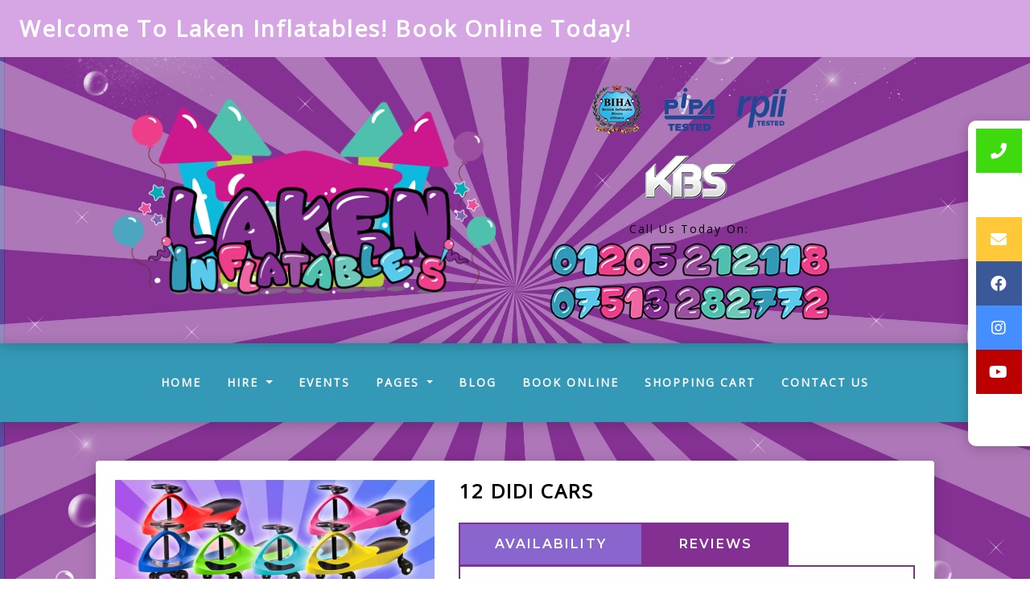

--- FILE ---
content_type: text/html; charset=UTF-8
request_url: https://www.lakeninflatables.co.uk/products/12-didi-cars.php
body_size: 9724
content:
<!doctype html> <!--[if lt IE 7]>      <html class="no-js lt-ie9 lt-ie8 lt-ie7" lang=""> <![endif]--> <!--[if IE 7]>         <html class="no-js lt-ie9 lt-ie8" lang=""> <![endif]--> <!--[if IE 8]>         <html class="no-js lt-ie9" lang=""> <![endif]--> <!--[if gt IE 8]><!--> <html class="no-js" lang="en"> <!--<![endif]--> <head> <meta charset="utf-8"> <meta name="viewport" content="width=device-width, initial-scale=1"> <meta name="description" content="12 Didi Cars Add some extra thrill seeking excitement to your party with 12 Brightly coloured didi cars"> <meta name="author" content="Laken Inflatables"> <link rel="canonical" href="https://www.lakeninflatables.co.uk/products/12-didi-cars.php" /> <title>12 Didi Cars Available Throughout Kirton Boston Bouncy Castle, Soft Play Hire In Boston, Spalding, Sleaford,  and surroundings</title> <link rel="dns-prefetch" href="//res.cloudinary.com"> <link rel="preconnect" href="//fonts.googleapis.com"> <link rel="preconnect" href="//fonts.gstatic.com" crossorigin> <link rel="shortcut icon" type="image/x-icon" href="/images/favicon.ico"> <link rel="stylesheet" href="//res.cloudinary.com/kbs/raw/upload/source/tem_001.min.css"> <link rel="stylesheet" href="/assets/css/custom.css?v=6977c5ec1898f"> <link rel="stylesheet" href="//shared.kbsystems.co.uk/libs/signature/signature.css"> <script src="//shared.kbsystems.co.uk/libs/fontawesome/js/all.min.js"></script> <meta property="og:type" content="website" /> <meta property="og:locale" content="en_GB" /> <meta property="og:site_name" content="Laken Inflatables" /> <meta property="og:title" content="12 Didi Cars Available Throughout Kirton Boston" /> <meta property="og:description" content="12 Didi Cars Add some extra thrill seeking excitement to your party with 12 Brightly coloured didi cars" /> <meta property="og:url" content="https://www.lakeninflatables.co.uk/products/12-didi-cars.php" /> <meta property="og:image" content="https://res.cloudinary.com/kbs/image/upload/gwxykwqijnrnbuhu0qmv.webp" /> <meta property="og:image:alt" content="https://www.lakeninflatables.co.uk/images/uploaded/logo.jpg" /> <script type="application/ld+json">{"@context":"http:\/\/schema.org","@type":"Product","name":"12 Didi Cars","url":"https:\/\/www.lakeninflatables.co.uk\/products\/12-didi-cars.php","description":"12 Didi Cars Add some extra thrill seeking excitement to your party with 12 Brightly coloured didi cars","image":"https:\/\/res.cloudinary.com\/kbs\/image\/upload\/gwxykwqijnrnbuhu0qmv.webp","offers":{"@type":"Offer","url":"https:\/\/www.lakeninflatables.co.uk\/products\/12-didi-cars.php","priceCurrency":"GBP","price":"72.00","availability":"https:\/\/schema.org\/InStock"}}</script> <script>         
        window.dataLayer = window.dataLayer || [];
        function gtag() { 
            dataLayer.push(arguments);
        }
        gtag('consent', 'default', {
        'ad_storage': 'denied',
        'ad_user_data': 'denied',
        'ad_personalization': 'denied',
        'analytics_storage': 'denied'
        });
    </script> <script async src="https://www.googletagmanager.com/gtag/js?id=G-JDXPR668R0"></script> <script>
        window.dataLayer = window.dataLayer || [];
        function gtag() { 
            dataLayer.push(arguments);
        }
        gtag('js', new Date());
        gtag('config', 'G-JDXPR668R0');
    </script> <script src="https://ajax.googleapis.com/ajax/libs/jquery/3.7.1/jquery.min.js"></script> <script src="//shared.kbsystems.co.uk/libs/CookieNoticePro/cookienoticepro.script.js"></script> <link rel="stylesheet" href="//shared.kbsystems.co.uk/libs/CookieNoticePro/cookienoticepro.style.css"> <script src="//shared.kbsystems.co.uk/libs/wowjs/wow.script.min.js"></script> <link rel="stylesheet" href="//shared.kbsystems.co.uk/libs/wowjs/animate.style.css"> <link rel="stylesheet" href="https://cdnjs.cloudflare.com/ajax/libs/lightbox2/2.11.4/css/lightbox.css" integrity="sha512-Woz+DqWYJ51bpVk5Fv0yES/edIMXjj3Ynda+KWTIkGoynAMHrqTcDUQltbipuiaD5ymEo9520lyoVOo9jCQOCA==" crossorigin="anonymous" referrerpolicy="no-referrer" /> <script src="https://cdnjs.cloudflare.com/ajax/libs/lightbox2/2.11.4/js/lightbox.min.js" integrity="sha512-Ixzuzfxv1EqafeQlTCufWfaC6ful6WFqIz4G+dWvK0beHw0NVJwvCKSgafpy5gwNqKmgUfIBraVwkKI+Cz0SEQ==" crossorigin="anonymous" referrerpolicy="no-referrer"></script> <script>
        $(document).ready(function() {
            cookieNoticePro.init();
            wow = new WOW({
                boxClass: 'wow',
                animateClass: 'animated',
                mobile: false,
                live: true
            })
            wow.init();
        });
        const injectScripts = () => {
            if (cookieNoticePro.isPreferenceAccepted("analytics") === true) { }
            if (cookieNoticePro.isPreferenceAccepted("marketing") === true) { }
            if (cookieNoticePro.isPreferenceAccepted("preferences") === true) { }
        }
    </script> </head> <body> <div id="fb-root"></div> <!--[if lt IE 8]>
        <p class="browserupgrade">You are using an <strong>outdated</strong> browser. Please <a href="http://browsehappy.com/">upgrade your browser</a> to improve your experience.</p>
    <![endif]--> <header id="header" class="header_section"> <div class="container-fluid"> <div class="promoBar overflow-hidden row"> <div class="col-lg-12 p-4" style="background-color: #d6a6e4;"> <div class="marquee fz-28" style="color: #ffffff;"> <strong>Welcome To Laken Inflatables! Book Online Today!</strong> </div> </div> </div> <div class="col-lg-10 offset-lg-1"> <div class="row align-items-center"> <div class="col-md-6"> <a href="/" title="Laken Inflatables"> <img src="/images/logo.png" class="img-fluid mx-auto d-block" alt="Laken Inflatables"> </a> </div> <div class="col-md-6 col-xl-5"> <div class="p-4 text-center"> <div class="web-icons d-inline-block"> <img src="//res.cloudinary.com/kbs/image/upload/images/biha-logo.png" class="img-fluid" data-toggle="tooltip" data-placement="bottom" title="BIHA Member" alt="BIHA Member"> <img src="//res.cloudinary.com/kbs/image/upload/images/pipa-logo.png" class="img-fluid" data-toggle="tooltip" data-placement="bottom" title="PIPA Tested" alt="PIPA Tested"> <img src="//res.cloudinary.com/kbs/image/upload/images/rpii-logo.png" class="img-fluid" data-toggle="tooltip" data-placement="bottom" title="RPII Tested" alt="RPII Tested"> <img src="//res.cloudinary.com/kbs/image/upload/images/kbs-logo.png" class="img-fluid" data-toggle="tooltip" data-placement="bottom" title="Booking System &amp; Website by Kool Booking Systems" alt="Kool Booking Systems"> </div> <div class="mt-10 display-5">Call Us Today On:</div> <a href="tel:01205 212118" title="Call Us Today 01205 212118"> <img src="/images/phone-number.png" class="img-fluid mx-auto d-block" data-toggle="tooltip" title="Call us today!" alt="Call Us Today 01205 212118"> </a> <a href="tel:01205 212118"> <img src="/images/phone-number-1.png" class="img-fluid mx-auto d-block" data-toggle="tooltip" title="Call us today!" alt="Call us on: 01205 212118"> </a> </div> </div> </div> </div> </div> </header> <nav class="navbar sticky-top text-center navbar-expand-lg"> <div class="container-fluid"> <span class="navbar-brand d-md-block d-lg-none mb-0 h1">Menu</span> <button class="navbar-toggler" type="button" data-toggle="collapse" data-target="#navbarSupportedContent" aria-controls="navbarSupportedContent" aria-expanded="false" aria-label="Toggle navigation"> <i class="fa fa-bars"></i> </button> <div class="collapse navbar-collapse text-center" id="navbarSupportedContent"> <ul class="nav navbar-nav mx-auto"> <li class="nav-item active"><a class="nav-link" href="/">Home <span class="sr-only">(current)</span></a></li> <li class="dropdown"> <a class="nav-link dropdown-toggle" data-toggle="dropdown" role="button" aria-haspopup="true" aria-expanded="false">Hire <span class="caret"></span></a> <ul class="dropdown-menu"> <li class="nav-item"><a class="dropdown-item" href="/categories/all-bouncy-castles-and-inflatables.php">All Bouncy Castles And Inflatables</a></li> <li class="nav-item"><a class="dropdown-item" href="/categories/package-deals.php">Package Deals</a></li> <li class="nav-item"><a class="dropdown-item" href="/categories/assault-courses-fun-runs.php">Assault Courses &amp; Fun Runs</a></li> <li class="dropdown-item dropdown"> <a class="dropdown-item dropdown-toggle" id="dropdown-3" data-toggle="dropdown" aria-haspopup="true" aria-expanded="false">Themed Party Equipment Hire</a> <ul class="dropdown-menu" aria-labelledby="dropdown-3"> <li class="nav-item"><a class="dropdown-item" href="/subcategories/alien-space-party.php">Alien/space Party</a></li> <li class="nav-item"><a class="dropdown-item" href="/subcategories/unicorn-party.php">Unicorn Party</a></li> <li class="nav-item"><a class="dropdown-item" href="/subcategories/mermaid-party.php">Mermaid Party</a></li> <li class="nav-item"><a class="dropdown-item" href="/subcategories/super-hero-party.php">Super Hero Party</a></li> <li class="nav-item"><a class="dropdown-item" href="/subcategories/paw-patrol-party.php">Paw Patrol Party</a></li> <li class="nav-item"><a class="dropdown-item" href="/subcategories/football-party.php">Football Party</a></li> <li class="nav-item"><a class="dropdown-item" href="/subcategories/multicoloured-party-packages.php">Multicoloured Party Packages</a></li> <li class="nav-item"><a class="dropdown-item" href="/subcategories/pirate-party.php">Pirate Party</a></li> <li class="nav-item"><a class="dropdown-item" href="/subcategories/princess-party.php">Princess Party</a></li> <li class="nav-item"><a class="dropdown-item" href="/subcategories/dinosaur-party.php">Dinosaur Party</a></li> <li class="nav-item"><a class="dropdown-item" href="/categories/themed-party-equipment-hire.php">View All</a></li> </ul> </li> <li class="nav-item"><a class="dropdown-item" href="/categories/adult-rated-castles.php">Adult Rated Castles</a></li> <li class="nav-item"><a class="dropdown-item" href="/categories/toddler-bouncy-castles-soft-play-range.php">Toddler Bouncy Castles/ Soft Play Range</a></li> <li class="nav-item"><a class="dropdown-item" href="/categories/window-cleaning-service.php">Window Cleaning Service</a></li> <li class="nav-item"><a class="dropdown-item" href="/categories/soft-play.php">Soft Play</a></li> <li class="nav-item"><a class="dropdown-item" href="/categories/add-on-items.php">Add On Items</a></li> <li class="nav-item"><a class="dropdown-item" href="/categories/disco-bouncy-castles.php">Disco Bouncy Castles</a></li> <li class="nav-item"><a class="dropdown-item" href="/categories/bounce-and-slide.php">Bounce And Slide</a></li> <li class="nav-item"><a class="dropdown-item" href="/categories/superhero-party.php">Superhero Party</a></li> <li class="nav-item"><a class="dropdown-item" href="/categories/party-games.php">Party Games</a></li> <li class="nav-item"><a class="dropdown-item" href="/categories/ball-pools.php">Ball Pools</a></li> <li class="nav-item"><a class="dropdown-item" href="/categories/unicorn-party.php">Unicorn Party</a></li> <li class="nav-item"><a class="dropdown-item" href="/categories/dinosaur-party.php">Dinosaur Party</a></li> <li class="nav-item"><a class="dropdown-item" href="/categories/nerf-range.php">Nerf Range</a></li> <li class="nav-item"><a class="dropdown-item" href="/categories/farm-theme.php">Farm Theme</a></li> <li class="nav-item"><a class="dropdown-item" href="/categories/peppa-pig-party.php">Peppa Pig Party</a></li> <li class="nav-item"><a class="dropdown-item" href="/categories/paw-patrol-party.php">Paw Patrol Party</a></li> <li class="nav-item"><a class="dropdown-item" href="/categories/football-range.php">Football Range</a></li> <li class="nav-item"><a class="dropdown-item" href="/categories/mermaid-party.php">Mermaid Party</a></li> <li class="nav-item"><a class="dropdown-item" href="/categories/princess-party.php">Princess Party</a></li> <li class="nav-item"><a class="dropdown-item" href="/categories/wedding-range.php">Wedding Range</a></li> <li class="nav-item"><a class="dropdown-item" href="/categories/inflatable-pub-and-nightclubs.php">Inflatable Pub And Nightclubs</a></li> <li class="nav-item"><a class="dropdown-item" href="/categories/electronic-games.php">Electronic Games</a></li> <li class="nav-item"><a class="dropdown-item" href="/categories/inflatable-games.php">Inflatable Games</a></li> <li class="nav-item"><a class="dropdown-item" href="/categories/venues.php">Venues</a></li> <li class="nav-item"><a class="dropdown-item" href="/categories/jungle-party.php">Jungle Party</a></li> <li class="nav-item"><a class="dropdown-item" href="/categories/inflatable-slides.php">Inflatable Slides</a></li> <li class="nav-item"><a class="dropdown-item" href="/categories/corporate-and-team-building.php">Corporate And Team Building</a></li> <li class="nav-item"><a class="dropdown-item" href="/categories/sport-party.php">Sport Party</a></li> </ul> </li> <li class="nav-item"><a class="nav-link" href="/events.php">Events</a></li> <li class="dropdown"> <a class="nav-link dropdown-toggle" data-toggle="dropdown" role="button" aria-haspopup="true" aria-expanded="false">Pages <span class="caret"></span></a> <ul class="dropdown-menu"> <li class="nav-item"><a class="dropdown-item" href="/pages/areas-covered.php">Areas Covered</a></li> <li class="nav-item"><a class="dropdown-item" href="/pages/documents.php">Documents</a></li> <li class="nav-item"><a class="dropdown-item" href="/pages/terms-and-conditions.php">Terms And Conditions</a></li> <li class="nav-item"><a class="dropdown-item" href="/pages/faqs.php">Faqs</a></li> <li class="nav-item"><a class="dropdown-item" href="/pages/party-invites.php">Party Invitations</a></li> <li class="nav-item"><a class="dropdown-item" href="/reviews.php">Reviews</a></li> </ul> </li> <li class="nav-item"><a class="nav-link" href="/blog.php">Blog</a></li> <li class="nav-item"><a class="nav-link" href="/bookings.php">Book Online</a></li> <li class="nav-item"><a class="nav-link" href="/cart.php">Shopping Cart</a></li> <li class="nav-item"><a class="nav-link" href="/contact.php">Contact Us</a></li> </ul> </div> </div> </nav> <section id="contact"> <div class="icon-bar"> <a href="tel:01205 212118" data-toggle="tooltip" title="Call us today!" class="phone"><i class="fa fa-phone"></i></a> <a href="tel:01205 212118" data-toggle="tooltip" title="Call us today!" class="mobile"><i class="fa fa-mobile"></i></a> <a href="mailto:info@lakeninflatables.co.uk" data-toggle="tooltip" title="Email us today!" class="email"><i class="fa fa-envelope"></i></a> <a href="https://www.facebook.com/LakenInflatables/" data-toggle="tooltip" title="Find Us On Facebook!" target="_blank" class="facebook"><i class="fab fa-facebook"></i></a> <a href="https://www.instagram.com/lakeninflatables/" data-toggle="tooltip" title="Find Us On Instagram!" target="_blank" class="instagram"><i class="fab fa-instagram"></i></a> <a href="https://www.youtube.com/channel/UCeXtjA0qUEVa5EjHCmQsiMg?view_as=subscriber&amp;fbclid=IwAR1rPTu4YXo95caVyBw4BFB1LUe6wWEK4nIJUxu9G0fdB1n-tIt5WCnaiRM" data-toggle="tooltip" title="Find Us On YouTube!" target="_blank" class="youtube"><i class="fab fa-youtube"></i></a> <a href="https://www.tiktok.com/discover/laken-inflatables" data-toggle="tooltip" title="Find Us On TikTok!" target="_blank" class="tiktok"><i class="fab fa-tiktok"></i></a> </div> </section><div id="main"> <section id="products"> <div class="container-fluid"> <div class="col-lg-10 offset-lg-1 pt-5 pb-5"> <div class="row pb-3"> <div class="underlay w-100 rounded"> <div class="col-12 p-4"> <div class="product-details m-0"> <div class="row clearfix"> <div class="col-md-5 col-sm-12 col-12 m-t-10"> <figure class="image-box"> <a href="//res.cloudinary.com/kbs/image/upload/f_auto,q_auto,w_800/gwxykwqijnrnbuhu0qmv.webp" data-lightbox="products" title="12 Didi Cars To Hire Spalding"> <img src="//res.cloudinary.com/kbs/image/upload/f_auto,q_auto,w_610/gwxykwqijnrnbuhu0qmv.webp" class="img-fluid d-block mx-auto" alt="12 Didi Cars To Hire Spalding"> </a> </figure> <div class="row clearfix"> </div> </div> <div class="col-md-7 col-sm-12 col-12 m-t-10"> <h4>12 Didi Cars</h4> <div class="my-2 sharethis-inline-share-buttons"></div> <div class="product-info-tabs"> <div class="prod-tabs tabs-box"> <ul class="tab-btns tab-buttons p-0 clearfix"> <li data-tab="#prod-availability" class="tab-btn color1 active-btn">Availability</li> <li data-tab="#prod-reviews" class="tab-btn color4">Reviews</li> </ul> <div class="tabs-content"> <div class="tab active-tab" id="prod-availability"> <div class="content item-multiday-hire"> <form id="SingleAvailability" method="post"> <div class="menu-heading bg-primary p-3 text-white rounded w-100 mb-2">Availability Checker!</div> <p class="mb-1">Select a date below to check if this item is available.</p> <input type="text" class="form-control datepicker" placeholder="Select Date" id="date" name="checkDate" required="" readonly="readonly"> <input type="hidden" class="form-control" id="product" name="product" value="138"> <input type="submit" id="goCheck" class="btn btn-sm btn-danger bd-white m-t-10" value="Go Check!"> </form> </div> </div> <div class="tab " id="prod-reviews"> <div class="content item-multiday-hire"> <div class="menu-heading bg-primary p-3 text-white rounded w-100 mb-2">Our Reviews!</div> <table class="table table-striped"> <tbody> <tr> <td> <div class="diblock mb-20"> <strong>Lisa Van Whitton</strong> <i class="fa fa-star"></i> <i class="fa fa-star"></i> <i class="fa fa-star"></i> <i class="fa fa-star"></i> <i class="fa fa-star"></i> </div> <div class="diblock" itemprop="description">
                                                                        We used Laken inflatables yesterday on New Years Eve for my sons birthday, I�ll be honest I don�t usually write reviews but we had outstanding service from start to finish so felt I needed to! I emailed a few companies a couple of months ago and from their response we knew this was the company we needed to go through, very friendly, professional and they offer fantastic products and service! Thank you from us all x
                                                                    </div> </td> </tr> <tr> <td> <div class="diblock mb-20"> <strong>Natasha Lovett</strong> <i class="fa fa-star"></i> <i class="fa fa-star"></i> <i class="fa fa-star"></i> <i class="fa fa-star"></i> <i class="fa fa-star"></i> </div> <div class="diblock" itemprop="description">
                                                                        Hired these guys for my daughters first birthday party / christening n it was brilliant highly recommend these guys 
From start to finish they where brilliant, super friendly n there pieces of equipment was all excellent condition n really clean 
Will definitely be using u guys again for our next party xxx
                                                                    </div> </td> </tr> </tbody> </table> </div> </div> </div> </div> </div> <div class="item-multiday-hire d-block mb-3"> <div class="menu-heading bg-primary p-3 text-white rounded w-100 mb-2">Our Prices!</div> <table class="table table-striped"> <tbody> <tr> <th class="bt-0">Our Price:</th> <td class="bt-0">
                                                                    &pound;72.00 
                                                                                                                                        <input type="hidden" id="totalPrice" name="totalPrice" value="72.00"> </td> </tr> <tr> <th class="bt-0">Overnight Price:</th> <td class="bt-0">
                                                                    &pound;0.00 
                                                                                                                                        <br /> </td> </tr> <tr> <th colspan="2" class="bt-0 text-center"><small>Overnight Bookings: Our Price + Overnight Price</small></th> </tr> </tbody> </table> </div> <form method="post" id="product-btn" action="/bookings/12-didi-cars.php"> <input type="hidden" name="product" value="12-didi-cars"> <input type="hidden" name="date" value=""> <button id="booking-btn" type="submit" class="btn btn-lg py-3 w-100 btn-custom btn-choose btn-primary "> <i class="fa fa-calendar pr-10"></i> Book Now
                                                    </button> </form> <div class="my-3"></div> <a href="/categories/add-on-items.php" class="btn btn-lg w-100 btn-warning"><i class="fa fa-arrow-left pr-10"></i> Back To Add On Items</a> </div> </div> </div> </div> </div> </div> <div class="row pb-3"> <div class="underlay w-100 rounded"> <div class="col-12 p-4"> <div class="row clearfix"> <div id="column_W1L7Z" class=" col-12 py-2 p-4"> <h1>12 Didi Cars</h1><p>Add some extra thrill seeking excitement to your party with 12 Brightly coloured didi cars, simply turn the wheel left and right to move the Didi car forwards then&nbsp;Flip the wheel and&nbsp;then you&#39;ll go&nbsp;backwards!&nbsp;Didi cars are&nbsp;a unique, self-propelled ride on toy for children, and adults alike!</p><p>Kids have so much fun on these and they have proven to be a real hit with every hire, best suited for hall hire with a smooth hard surface or outside on&nbsp;tarmac,&nbsp;concrete or paved surfaces.&nbsp;</p><p>These are available to add-on to any Bouncy Castle Hire or Soft Play Hire. 12&nbsp;Colourful Didi&nbsp;Cars available in many colours. These are a great addition to any Birthday Party Theme.&nbsp;</p><p>Age 3+ years.</p><p>Weight Limit: 120Kg.</p><p>12 For &pound;60</p> </div> </div> </div> </div> </div> <div class="row py-5 exrow"> <div class="col-12"> <div class="h1">You might also like these...</div> </div> <div class="category-products col-xl-3 col-lg-4 col-md-6 col-sm-6 col-xs-12 pb-5"> <div class="card underlay"> <a class="card-img-top m-3 lazy" href="/products/princess-ball-pool-air-juggler.php" data-src="//res.cloudinary.com/kbs/image/upload/f_auto,q_auto,w_350,h_350,c_fill/xsmz5ewgikulgoocueff.webp" style="background-size: contain; background-repeat: no-repeat; background-position: center;" title="View More"></a> <div class="card-body text-center"> <h3 class="card-text m-0">Princess Ball Pool</h3> <p class="card-text"><strong>&nbsp;</strong></p> <p class="card-text">&pound;66.00</p> <p class="card-text"><strong>&nbsp;</strong></p> <div class="d-inline-block mt-2 w-100"> <a href="/products/princess-ball-pool-air-juggler.php" class="btn btn-lg w-100 mt-1 btn-warning">More Details</a> <a href="/bookings/princess-ball-pool-air-juggler.php" class="btn btn-lg w-100 mt-1 btn-danger">Book Now</a> </div> </div> </div> </div> <div class="category-products col-xl-3 col-lg-4 col-md-6 col-sm-6 col-xs-12 pb-5"> <div class="card underlay"> <a class="card-img-top m-3 lazy" href="/products/multicoloured-ball-pool.php" data-src="//res.cloudinary.com/kbs/image/upload/f_auto,q_auto,w_350,h_350,c_fill/oqcxxo77maxn2wgomnmm.webp" style="background-size: contain; background-repeat: no-repeat; background-position: center;" title="View More"></a> <div class="card-body text-center"> <h3 class="card-text m-0">Multicoloured pool</h3> <p class="card-text"><strong>Balls included</strong></p> <p class="card-text">&pound;42.00</p> <p class="card-text"><strong>&nbsp;</strong></p> <div class="d-inline-block mt-2 w-100"> <a href="/products/multicoloured-ball-pool.php" class="btn btn-lg w-100 mt-1 btn-warning">More Details</a> <a href="/bookings/multicoloured-ball-pool.php" class="btn btn-lg w-100 mt-1 btn-danger">Book Now</a> </div> </div> </div> </div> <div class="category-products col-xl-3 col-lg-4 col-md-6 col-sm-6 col-xs-12 pb-5"> <div class="card underlay"> <a class="card-img-top m-3 lazy" href="/products/4-wiggle-cars.php" data-src="//res.cloudinary.com/kbs/image/upload/f_auto,q_auto,w_350,h_350,c_fill/mcjqwihffghwprdvjkh7.webp" style="background-size: contain; background-repeat: no-repeat; background-position: center;" title="View More"></a> <div class="card-body text-center"> <h3 class="card-text m-0">4 Didi Cars</h3> <p class="card-text"><strong>&nbsp;</strong></p> <p class="card-text">&pound;24.00</p> <p class="card-text"><strong>&nbsp;</strong></p> <div class="d-inline-block mt-2 w-100"> <a href="/products/4-wiggle-cars.php" class="btn btn-lg w-100 mt-1 btn-warning">More Details</a> <a href="/bookings/4-wiggle-cars.php" class="btn btn-lg w-100 mt-1 btn-danger">Book Now</a> </div> </div> </div> </div> <div class="category-products col-xl-3 col-lg-4 col-md-6 col-sm-6 col-xs-12 pb-5"> <div class="card underlay"> <a class="card-img-top m-3 lazy" href="/products/edublocks-building-bricks.php" data-src="//res.cloudinary.com/kbs/image/upload/f_auto,q_auto,w_350,h_350,c_fill/ksi6gcudcag3uy2jkmbs.webp" style="background-size: contain; background-repeat: no-repeat; background-position: center;" title="View More"></a> <div class="card-body text-center"> <h3 class="card-text m-0">Building Blocks</h3> <p class="card-text"><strong>26 XL Lego Blocks</strong></p> <p class="card-text">&pound;15.00</p> <p class="card-text"><strong>&nbsp;</strong></p> <div class="d-inline-block mt-2 w-100"> <a href="/products/edublocks-building-bricks.php" class="btn btn-lg w-100 mt-1 btn-warning">More Details</a> <a href="/bookings/edublocks-building-bricks.php" class="btn btn-lg w-100 mt-1 btn-danger">Book Now</a> </div> </div> </div> </div> </div> </div> </div> </section> </div><section class="widget_section"> <div class="container-fluid"> <div class="col-lg-10 offset-lg-1"> <div class="row"> <div class="col-md-4 col-12 p-t-20 about"> <h4 class="footer-text c-white m-0 m-b-10">Laken Inflatables</h4> <p class="footer-text c-white">Take a look at some of our stunning products available to hire today!</p> </div> <div class="col-md-4 col-12 p-t-20"> <img src="/images/logo.png" class="img-fluid d-block mx-auto h-120" alt="Laken Inflatables"> <img src="//res.cloudinary.com/kbs/image/upload/images/cc-badges.png" class="img-fluid d-block mx-auto m-t-10" title="Secure Payments By PayPal & Stripe" alt="Secure Payments By PayPal & Stripe"> </div> <div class="col-md-4 col-12 p-t-20 contact"> <h4 class="footer-text m-0 m-b-10">Contact Laken Inflatables</h4> <ul class="fa-ul footer-text c-white"> <li><i class="fa-li fa fa-map-marker m-r-10"></i> <a class="footer-text" href="https://www.google.co.uk/maps/place/PE201SF/" data-toggle="tooltip" title="Our address">Laken Inflatables, 1 Ashtons, Swineshead Road, Frampton Fen, Boston, Lincolnshire, PE201SF</a></li> <li><i class="fa-li fa fa-phone m-r-10"></i> <a class="footer-text" href="tel:01205 212118" data-toggle="tooltip" title="Call us today!">01205 212118</a></li> <li><i class="fa-li fa fa-envelope m-r-10"></i> <a class="footer-text" href="mailto:info@lakeninflatables.co.uk" data-toggle="tooltip" title="Send us an email!">info@lakeninflatables.co.uk</a></li> <li><i class="fa-li fa fa-sitemap m-r-10"></i> <a class="footer-text" href="https://www.lakeninflatables.co.uk/sitemap.xml" data-toggle="tooltip" title="Sitemap">Sitemap</a></li> </ul> </div> <div class="col-12"> <nav class="nav-footer pt-10"> <ul> <li><a href="/pages/privacy-policy.php">Privacy Policy</a></li> <li><a href="/pages/soft-play-hire-boston-sleaford-and-surrounding-areas.php">Soft Play Hire Boston Sleaford And Surrounding Areas</a></li> <li><a href="/pages/bouncy-castle-hire-boston.php">Bouncy Castle Hire Boston</a></li> <li><a href="/pages/bouncy-castle-hire-spalding-pinchbeck.php">Bouncy Castle Hire Spalding Pinchbeck</a></li> <li><a href="/pages/holbeach-bouncy-castle-hire.php">Holbeach Bouncy Castle Hire</a></li> <li><a href="/pages/sleaford-bouncy-castle-hire.php">Sleaford Bouncy Castle Hire</a></li> <li><a href="/pages/bouncy-castle-hire-donington-gosberton-and-quadring.php">Bouncy Castle Hire Donington, Gosberton And Quadring</a></li> </ul> </nav> </div> </div> </div> </div> </section> <footer class="footer_section"> <div class="container-fluid"> <div class="col-lg-10 offset-lg-1"> <div class="row"> <div class="col-lg-6"> <div class="copyright">Laken Inflatables &copy; 2024. All rights reserved.</div> </div> <div class="col-lg-6"> <div class="kbs"><a href="https://www.koolbookingsystems.co.uk">BOOKING SYSTEMS & WEBSITE DESIGN <img src="//res.cloudinary.com/kbs/image/upload/f_auto,w_50/kbs/kbs.png" alt="Kool Booking Systems"></a></div> </div> </div> </div> </div> </footer> <a data-scroll href="#header" id="scroll-to-top"><i class="fa fa-arrow-up"></i></a> <section id="shopping-cart" class="row m-0"> <div class="col"> <div class="cart-icon mr-10 d-inline-block"> <a href="javascript:;" class="open-cart d-block" data-toggle="tooltip" title="Click To Open Cart"> <i class="fas fa-shopping-cart fa-3x"></i> <span class="cart-items">0</span> </a> </div> </div> <div id="cartbutton" class="col"> <a href="/cart.php" class="btn btn-lg w-100 btn-primary d-none d-lg-block ">VIEW CART</a> <a href="/cart.php" class="btn btn-sm w-100 btn-primary d-block d-lg-none ">VIEW CART</a> </div> </section> <div id="pageOverlay"></div> <div id="cartDrawer"> <div class="cart-header"> <span class="cart-title">SHOPPING CART</span> <button class="close-cart" aria-label="Close">&times;</button> </div> <div class="cart-body" id="cartContent"> <p class="text-muted text-center p-3">Loading cart...</p> </div> <div class="cart-footer"> <div class="d-flex justify-content-between p-2"> <strong>Subtotal:</strong> <span id="cartSubtotal">&pound;<span>0.00</span></span> </div> <div class="d-flex p-2"> <a href="/cart.php" class="btn btn-dark btn-block">VIEW CART</a> </div> </div> </div> <script src="//res.cloudinary.com/kbs/raw/upload/source/all.min.js"></script> <script src="//shared.kbsystems.co.uk/main.min.js?v=6977c5ec1898f"></script> <script src="//shared.kbsystems.co.uk/app.min.js?v=6977c5ec1898f"></script> <link rel="stylesheet" href="//shared.kbsystems.co.uk/templates/tem_001/_override.css?v=6977c5ec1898f"> <script type="text/javascript" src="//platform-api.sharethis.com/js/sharethis.js#property=65a7bcf3fbfe1600199c5c61&product=inline-share-buttons&source=platform" async="async"></script> <style type="text/css">
        .datepicker table tr td.disabled, .datepicker table tr td.disabled:hover {
            color: #000;
            background-color: #ff7676;
            border-radius: 0;
        }
        .datepicker table tr td.active{
            color: #000;    
            background-color: #52b9fd !important;
            background: 0 0;
            border-radius: 0;
        }
        .datepicker table tr td.active:hover {
            color: #000;    
            background-color: #abdeff !important;
            background: 0 0;
            border-radius: 0;
        }
        .datepicker table tr td.day:not(.disabled) {
            color: #000;
            background-color: #52fd7b;
            border-radius: 0;
        }
        .datepicker table tr td.day:not(.disabled):hover {
            color: #000;
            background-color: #baffcb;
            border-radius: 0;
        }
    </style> <div id="webNotification" class="modal fade" tabindex="-1" role="dialog"> <div class="modal-dialog modal-lg modal-dialog-scrollable modal-dialog-centered" role="document"> <div class="modal-content"> <div class="modal-header bg-4"> <h5 class="modal-title">Winter Hires Indoor Halls From 1st Nov Till Mid March</h5> <a class="close text-color" data-dismiss="modal" aria-label="Close"><i class="fas fa-times"></i></a> </div> <div class="modal-body"> <h1 style="text-align: center;">Welcome To Laken Inflatables&nbsp;</h1> <p style="text-align: center;"><span style="color:#800080;"><span style="font-size:16px;"><u><strong>Thank you for visiting our website , we hope you can find what your looking for to make your event perfect.</strong></u></span></span></p> <p>BEFORE BOOKING PLEASE READ OUR TERMS AND CONDITIONS&nbsp;TO MAKE SURE THEY WORK FOR YOU AND ALL OF THEM CAN BE ADHERED TO. YOU WILL BE ASKED TO ACCEPT THESE TERMS WHEN BOOKING.</p> <p>&nbsp;</p> <p>On the main page of the website we have a fantastic live&nbsp;availability checker, you can enter the date you wish to book and it will bring up everything that&rsquo;s available that date in real time. You can then&nbsp;book it directly online which adds it straight&nbsp;into our diary , its as easy as that! Then you can sit back and relax that your party is in safe hands!&nbsp;</p> <p>&nbsp;</p> <p>You can also check if we deliver to your postcode using the delivery checker, if your postcode is not there then unfortunately&nbsp;we dont cover your area, but please contact us as we may be able to help with a higher delivery charge&nbsp;</p> <p>&nbsp;</p> <p>Please note that due to hall bookings being less flexible around timings&nbsp;than garden bookings , &nbsp;We have had to turn off some dates as we can only be at so many halls at the same time. If the date you want is unavailable please email us with the delivery and collection time and we can see what we can do to fit you in as the chances are we can squeeze you in . We have lots of space for garden bookings throughout summer so please get in contact should the date you need not be available.&nbsp;</p> <p>&nbsp;</p> <p>Before booking please check that all of the below terms and conditions suit your hire.</p> <p>&nbsp;</p> <p><span style="font-size:14px;"><span style="color:#800080;"><strong>1.</strong>&nbsp;We do not allow equipment outside from the 30th October to the 15th March , if you would like to book anything during that time it will need to go indoors in a hall or soft play in your home. Minimum booking amount for a venue/hall is 140&nbsp;pound excluding delivery. Garden hires are 89 Pound excluding delivery</span></span></p> <p>&nbsp;</p> <p><span style="color:#4B0082;"><span style="font-size:14px;"><strong>2.&nbsp;</strong>Our full t and cs can be found at the bottom of our website under terms and conditions. Please read these before booking.&nbsp;</span></span></p> <p>&nbsp;</p> <p><span style="color:#800080;"><span style="font-size:14px;"><strong>3.</strong>&nbsp;All outdoor bookings need to be on real grass and in an enclosed back garden, with outside access to the garden via a gate or a walkway round the side of the house. No communal areas. unless a pre arranged event then ie school field / field is no problem.</span></span></p> <p>&nbsp;</p> <p><span style="color:#4B0082;"><span style="font-size:14px;"><strong>4.</strong>&nbsp;We ask that the gate is open for when we arrive and the access has been made clear as we are often running to a tight schedule as we have lots of customers to get to. We allow ourselves 20 minutes for a delivery to be in and out to enable us to deliver the best service to our customers.&nbsp;</span></span></p> <p>&nbsp;</p> <p><span style="color:#800080;"><span style="font-size:14px;"><strong>5.</strong>&nbsp;If booking for a garden we deliver between 8am -12&nbsp;pm&nbsp;and collect from 5pm. We cannot guarantee times, we will send a time slot the night before once our routes are planned. If booking in a hall please state the times in the relevent boxes on the form of hall from party start party end hall till we require 1 hour either side of party times we will not be able to change these nearer the date so please make sure you have asked us to arrive with sufficient time for us to get the equipment set up and also get the equipment out the hall before you need to leave.&nbsp;</span></span></p> <p>&nbsp;</p> <p><span style="color:#800080;"><span style="font-size:14px;"><strong>6.</strong>&nbsp;As always, all inflatables outside need to be on&nbsp;real grass only. This is so we can safely peg them down.</span></span></p> <p>&nbsp;</p> <p><span style="color:#4B0082;"><span style="font-size:14px;"><strong>7.&nbsp;</strong>We CANNOT come through any houses with inflatables, we need outside access to gardens via a gate/ alleyway etc. Garages are ok to come through but we need clear access through.&nbsp;</span></span></p> <p>&nbsp;</p> <p><span style="font-size:14px;">Thank you for reading , this ensures we can give our customers the best possible service and we look forward to you booking with us !</span></p> </div> <div class="modal-footer"> <button type="button" class="btn btn-secondary" data-dismiss="modal">Close</button> </div> </div> </div> </div> <script type="text/javascript">
        var currency = 'pound';   
    $('.fb-page').attr('data-width', $('.fb').width());
    $('.datepicker').attr('readonly', 'readonly');
    </script> <script type="text/javascript">
        $(function () {
            $('.datepicker').datepicker('destroy');
            let enabledDates = [];
            let disableDays = [];
                                    $('.datepicker').datepicker({
                format: "dd/mm/yyyy",
                startDate: "+0d",
                toggleActive: 1,
                autoclose: 1,
                beforeShowDay: function (date) {
                    let fullDate = date.getFullYear() + '-' + ('0'+(date.getMonth() + 1)).slice(-2) + '-' + ('0'+(date.getDate())).slice(-2);
                    let dayOfWeek = date.getDay();
                    if (enabledDates && enabledDates.indexOf(fullDate) != -1) {
                        return false
                    }
                    if (disableDays && disableDays[dayOfWeek] === "0") {
                        return false;
                    }
                    return {
                        enabled: true,
                        classes: 'enabled',
                        tooltip: 'You can select this date'
                    };
                }
            });
        });
        </script> </body> </html>

--- FILE ---
content_type: text/css
request_url: https://www.lakeninflatables.co.uk/assets/css/custom.css?v=6977c5ec1898f
body_size: 424
content:
body{
    background-color: #843093;
	background: url(../../images/bg.jpg) center fixed;
    background-size: 1920px;
    color: #000;
}

.underlay {
    background: #fff;
}

.text-color {
	color: #fff !important; 
}

.bg-custom1, .bg-custom2 {
    background-color: #ffc0cb;
    color: #fff;
    border-color: #ffc0cb !important;
}

#checkers .menu-heading {
	color: #fff !important;
}

#checkers .bg-checkers {
	color: #fff !important; 
	background-color: #3399b6 !important; 
	border-color: #3399b6 !important;
}

.bg-primary,
.bg-search {
	color: #fff !important;     
	background-color: #843092 !important;
    border-color: #843092 !important;
}

.btn-custom {
	color: #fff !important;     
	background-color: #843092 !important;
    border-color: #843092 !important;
}

.btn-custom:hover {
	color: #000 !important;
    font-weight: 900;
    background-color: #ee3e8a !important;
    border-color: #ee3e8a !important;
}

.bg-piws {
	color: #fff !important; 
	background-color: #3399b6 !important; 
	border-color: #3399b6 !important;
}

.btn-warning,
.btn-danger,
.btn-success {
	color: #fff !important; 
	background-color: #843092 !important; 
	border-color: #843092 !important;
}

.bg-custom {
	color: #fff !important; 
	background-color: #3399b6 !important; 
	border-color: #3399b6 !important;
}

.btn-warning:hover,
.btn-warning:not(:disabled):not(.disabled):active,
.btn-danger:hover,
.btn-danger:not(:disabled):not(.disabled):active,
.btn-success:hover,
.btn-success:not(:disabled):not(.disabled):active {
	color: #000 !important; 
	font-weight: 900;
	background-color: #ee3e8a !important; 
	border-color: #ee3e8a !important;
}

.btn-primary {
	color: #fff !important; 
	background-color: #ee3d8a !important; 
	border-color: #ee3d8a !important;
}

.btn-primary:hover,
.btn-primary:not(:disabled):not(.disabled):active {
	color: #fff !important; 
	background-color: #dc367e !important; 
	border-color: #dc367e !important;
}

.shopping-cart,
.navbar{
	background-color: #3399b6 !important; 
}

.widget_section {
	background: #3399b6;
}

.cart-summary .cart-summary-wrap,
.cart-table .cart-header{	
	background:#843092;
	color:#ffffff;
}

.footer_section{
    background-color: #222;
    border-top: 1px solid #272727;
}

.product-details .prod-tabs .tab-btns .tab-btn{	
	background:#843092;
	border:2px solid #843092;
}

.product-details .prod-tabs .tab-btns .tab-btn:hover,
.product-details .prod-tabs .tab-btns .tab-btn.active-btn{
	background:#8866ce;
}

.product-details .prod-tabs .tabs-content{
	border:2px solid #843092;
}
